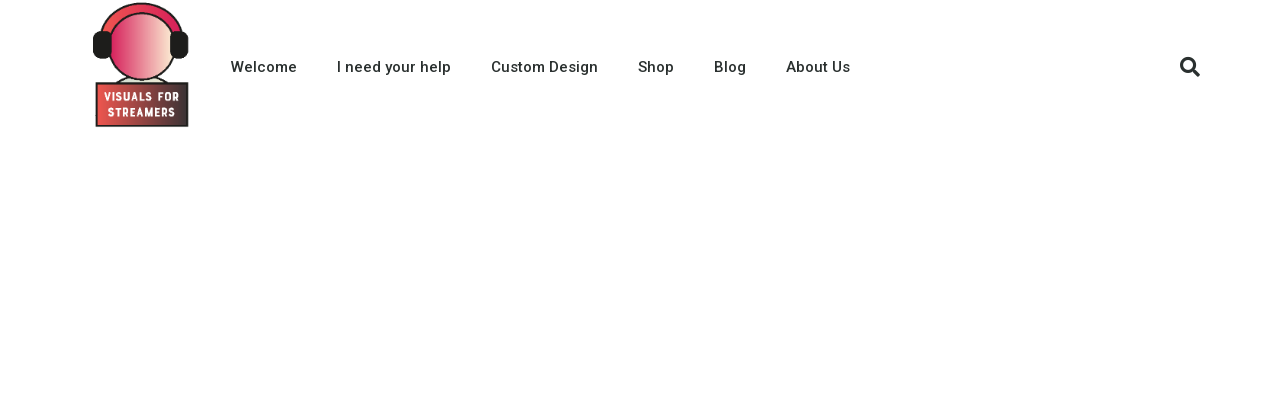

--- FILE ---
content_type: text/html; charset=utf-8
request_url: https://visualsforstreamers.com/product/animatedoverlay-skyfight/
body_size: 7512
content:
<!DOCTYPE html>
<html lang="en-US">
<head>
  <meta charset="UTF-8">
  <meta name="viewport" content="width=device-width, initial-scale=1">
  <link rel="profile" href="https://gmpg.org/xfn/11">
  <title>AnimatedOverlay: SkyFight &#8211; VisualsForStreamers by JustSimy</title>
 

  <link rel="alternate" type="application/rss+xml" title="VisualsForStreamers by JustSimy &raquo; Feed" href="/feed/">
  <link rel="alternate" type="application/rss+xml" title="VisualsForStreamers by JustSimy &raquo; Comments Feed" href="/comments/feed/">
  <script type="text/javascript">
  window._wpemojiSettings = {"baseUrl":"https:\/\/s.w.org\/images\/core\/emoji\/14.0.0\/72x72\/","ext":".png","svgUrl":"https:\/\/s.w.org\/images\/core\/emoji\/14.0.0\/svg\/","svgExt":".svg","source":{"concatemoji":"https:\/\/visualsforstreamers.com\/wp-includes\/js\/wp-emoji-release.min.js"}};
  /*! This file is auto-generated */
  !function(e,a,t){var n,r,o,i=a.createElement("canvas"),p=i.getContext&&i.getContext("2d");function s(e,t){p.clearRect(0,0,i.width,i.height),p.fillText(e,0,0);e=i.toDataURL();return p.clearRect(0,0,i.width,i.height),p.fillText(t,0,0),e===i.toDataURL()}function c(e){var t=a.createElement("script");t.src=e,t.defer=t.type="text/javascript",a.getElementsByTagName("head")[0].appendChild(t)}for(o=Array("flag","emoji"),t.supports={everything:!0,everythingExceptFlag:!0},r=0;r<o.length;r++)t.supports[o[r]]=function(e){if(p&&p.fillText)switch(p.textBaseline="top",p.font="600 32px Arial",e){case"flag":return s("\ud83c\udff3\ufe0f\u200d\u26a7\ufe0f","\ud83c\udff3\ufe0f\u200b\u26a7\ufe0f")?!1:!s("\ud83c\uddfa\ud83c\uddf3","\ud83c\uddfa\u200b\ud83c\uddf3")&&!s("\ud83c\udff4\udb40\udc67\udb40\udc62\udb40\udc65\udb40\udc6e\udb40\udc67\udb40\udc7f","\ud83c\udff4\u200b\udb40\udc67\u200b\udb40\udc62\u200b\udb40\udc65\u200b\udb40\udc6e\u200b\udb40\udc67\u200b\udb40\udc7f");case"emoji":return!s("\ud83e\udef1\ud83c\udffb\u200d\ud83e\udef2\ud83c\udfff","\ud83e\udef1\ud83c\udffb\u200b\ud83e\udef2\ud83c\udfff")}return!1}(o[r]),t.supports.everything=t.supports.everything&&t.supports[o[r]],"flag"!==o[r]&&(t.supports.everythingExceptFlag=t.supports.everythingExceptFlag&&t.supports[o[r]]);t.supports.everythingExceptFlag=t.supports.everythingExceptFlag&&!t.supports.flag,t.DOMReady=!1,t.readyCallback=function(){t.DOMReady=!0},t.supports.everything||(n=function(){t.readyCallback()},a.addEventListener?(a.addEventListener("DOMContentLoaded",n,!1),e.addEventListener("load",n,!1)):(e.attachEvent("onload",n),a.attachEvent("onreadystatechange",function(){"complete"===a.readyState&&t.readyCallback()})),(e=t.source||{}).concatemoji?c(e.concatemoji):e.wpemoji&&e.twemoji&&(c(e.twemoji),c(e.wpemoji)))}(window,document,window._wpemojiSettings);
  </script>
  <style type="text/css">
  img.wp-smiley,
  img.emoji {
        display: inline !important;
        border: none !important;
        box-shadow: none !important;
        height: 1em !important;
        width: 1em !important;
        margin: 0 0.07em !important;
        vertical-align: -0.1em !important;
        background: none !important;
        padding: 0 !important;
  }
  </style>
  <link rel='stylesheet' id='wp-block-library-css' href='https://c0.wp.com/c/6.2.2/wp-includes/css/dist/block-library/style.min.css' type='text/css' media='all'>
  <style id='wp-block-library-inline-css' type='text/css'>
  .has-text-align-justify{text-align:justify;}
  </style>
  <link rel='stylesheet' id='mediaelement-css' href='https://c0.wp.com/c/6.2.2/wp-includes/js/mediaelement/mediaelementplayer-legacy.min.css' type='text/css' media='all'>
  <link rel='stylesheet' id='wp-mediaelement-css' href='https://c0.wp.com/c/6.2.2/wp-includes/js/mediaelement/wp-mediaelement.min.css' type='text/css' media='all'>
  <link rel='stylesheet' id='wc-blocks-vendors-style-css' href='https://c0.wp.com/p/woocommerce/7.0.0/packages/woocommerce-blocks/build/wc-blocks-vendors-style.css' type='text/css' media='all'>
  <link rel='stylesheet' id='wc-blocks-style-css' href='https://c0.wp.com/p/woocommerce/7.0.0/packages/woocommerce-blocks/build/wc-blocks-style.css' type='text/css' media='all'>
  <link rel='stylesheet' id='classic-theme-styles-css' href='https://c0.wp.com/c/6.2.2/wp-includes/css/classic-themes.min.css' type='text/css' media='all'>
  <style id='global-styles-inline-css' type='text/css'>
  body{--wp--preset--color--black: #000000;--wp--preset--color--cyan-bluish-gray: #abb8c3;--wp--preset--color--white: #ffffff;--wp--preset--color--pale-pink: #f78da7;--wp--preset--color--vivid-red: #cf2e2e;--wp--preset--color--luminous-vivid-orange: #ff6900;--wp--preset--color--luminous-vivid-amber: #fcb900;--wp--preset--color--light-green-cyan: #7bdcb5;--wp--preset--color--vivid-green-cyan: #00d084;--wp--preset--color--pale-cyan-blue: #8ed1fc;--wp--preset--color--vivid-cyan-blue: #0693e3;--wp--preset--color--vivid-purple: #9b51e0;--wp--preset--gradient--vivid-cyan-blue-to-vivid-purple: linear-gradient(135deg,rgba(6,147,227,1) 0%,rgb(155,81,224) 100%);--wp--preset--gradient--light-green-cyan-to-vivid-green-cyan: linear-gradient(135deg,rgb(122,220,180) 0%,rgb(0,208,130) 100%);--wp--preset--gradient--luminous-vivid-amber-to-luminous-vivid-orange: linear-gradient(135deg,rgba(252,185,0,1) 0%,rgba(255,105,0,1) 100%);--wp--preset--gradient--luminous-vivid-orange-to-vivid-red: linear-gradient(135deg,rgba(255,105,0,1) 0%,rgb(207,46,46) 100%);--wp--preset--gradient--very-light-gray-to-cyan-bluish-gray: linear-gradient(135deg,rgb(238,238,238) 0%,rgb(169,184,195) 100%);--wp--preset--gradient--cool-to-warm-spectrum: linear-gradient(135deg,rgb(74,234,220) 0%,rgb(151,120,209) 20%,rgb(207,42,186) 40%,rgb(238,44,130) 60%,rgb(251,105,98) 80%,rgb(254,248,76) 100%);--wp--preset--gradient--blush-light-purple: linear-gradient(135deg,rgb(255,206,236) 0%,rgb(152,150,240) 100%);--wp--preset--gradient--blush-bordeaux: linear-gradient(135deg,rgb(254,205,165) 0%,rgb(254,45,45) 50%,rgb(107,0,62) 100%);--wp--preset--gradient--luminous-dusk: linear-gradient(135deg,rgb(255,203,112) 0%,rgb(199,81,192) 50%,rgb(65,88,208) 100%);--wp--preset--gradient--pale-ocean: linear-gradient(135deg,rgb(255,245,203) 0%,rgb(182,227,212) 50%,rgb(51,167,181) 100%);--wp--preset--gradient--electric-grass: linear-gradient(135deg,rgb(202,248,128) 0%,rgb(113,206,126) 100%);--wp--preset--gradient--midnight: linear-gradient(135deg,rgb(2,3,129) 0%,rgb(40,116,252) 100%);--wp--preset--duotone--dark-grayscale: url('#wp-duotone-dark-grayscale');--wp--preset--duotone--grayscale: url('#wp-duotone-grayscale');--wp--preset--duotone--purple-yellow: url('#wp-duotone-purple-yellow');--wp--preset--duotone--blue-red: url('#wp-duotone-blue-red');--wp--preset--duotone--midnight: url('#wp-duotone-midnight');--wp--preset--duotone--magenta-yellow: url('#wp-duotone-magenta-yellow');--wp--preset--duotone--purple-green: url('#wp-duotone-purple-green');--wp--preset--duotone--blue-orange: url('#wp-duotone-blue-orange');--wp--preset--font-size--small: 13px;--wp--preset--font-size--medium: 20px;--wp--preset--font-size--large: 36px;--wp--preset--font-size--x-large: 42px;--wp--preset--spacing--20: 0.44rem;--wp--preset--spacing--30: 0.67rem;--wp--preset--spacing--40: 1rem;--wp--preset--spacing--50: 1.5rem;--wp--preset--spacing--60: 2.25rem;--wp--preset--spacing--70: 3.38rem;--wp--preset--spacing--80: 5.06rem;--wp--preset--shadow--natural: 6px 6px 9px rgba(0, 0, 0, 0.2);--wp--preset--shadow--deep: 12px 12px 50px rgba(0, 0, 0, 0.4);--wp--preset--shadow--sharp: 6px 6px 0px rgba(0, 0, 0, 0.2);--wp--preset--shadow--outlined: 6px 6px 0px -3px rgba(255, 255, 255, 1), 6px 6px rgba(0, 0, 0, 1);--wp--preset--shadow--crisp: 6px 6px 0px rgba(0, 0, 0, 1);}:where(.is-layout-flex){gap: 0.5em;}body .is-layout-flow > .alignleft{float: left;margin-inline-start: 0;margin-inline-end: 2em;}body .is-layout-flow > .alignright{float: right;margin-inline-start: 2em;margin-inline-end: 0;}body .is-layout-flow > .aligncenter{margin-left: auto !important;margin-right: auto !important;}body .is-layout-constrained > .alignleft{float: left;margin-inline-start: 0;margin-inline-end: 2em;}body .is-layout-constrained > .alignright{float: right;margin-inline-start: 2em;margin-inline-end: 0;}body .is-layout-constrained > .aligncenter{margin-left: auto !important;margin-right: auto !important;}body .is-layout-constrained > :where(:not(.alignleft):not(.alignright):not(.alignfull)){max-width: var(--wp--style--global--content-size);margin-left: auto !important;margin-right: auto !important;}body .is-layout-constrained > .alignwide{max-width: var(--wp--style--global--wide-size);}body .is-layout-flex{display: flex;}body .is-layout-flex{flex-wrap: wrap;align-items: center;}body .is-layout-flex > *{margin: 0;}:where(.wp-block-columns.is-layout-flex){gap: 2em;}.has-black-color{color: var(--wp--preset--color--black) !important;}.has-cyan-bluish-gray-color{color: var(--wp--preset--color--cyan-bluish-gray) !important;}.has-white-color{color: var(--wp--preset--color--white) !important;}.has-pale-pink-color{color: var(--wp--preset--color--pale-pink) !important;}.has-vivid-red-color{color: var(--wp--preset--color--vivid-red) !important;}.has-luminous-vivid-orange-color{color: var(--wp--preset--color--luminous-vivid-orange) !important;}.has-luminous-vivid-amber-color{color: var(--wp--preset--color--luminous-vivid-amber) !important;}.has-light-green-cyan-color{color: var(--wp--preset--color--light-green-cyan) !important;}.has-vivid-green-cyan-color{color: var(--wp--preset--color--vivid-green-cyan) !important;}.has-pale-cyan-blue-color{color: var(--wp--preset--color--pale-cyan-blue) !important;}.has-vivid-cyan-blue-color{color: var(--wp--preset--color--vivid-cyan-blue) !important;}.has-vivid-purple-color{color: var(--wp--preset--color--vivid-purple) !important;}.has-black-background-color{background-color: var(--wp--preset--color--black) !important;}.has-cyan-bluish-gray-background-color{background-color: var(--wp--preset--color--cyan-bluish-gray) !important;}.has-white-background-color{background-color: var(--wp--preset--color--white) !important;}.has-pale-pink-background-color{background-color: var(--wp--preset--color--pale-pink) !important;}.has-vivid-red-background-color{background-color: var(--wp--preset--color--vivid-red) !important;}.has-luminous-vivid-orange-background-color{background-color: var(--wp--preset--color--luminous-vivid-orange) !important;}.has-luminous-vivid-amber-background-color{background-color: var(--wp--preset--color--luminous-vivid-amber) !important;}.has-light-green-cyan-background-color{background-color: var(--wp--preset--color--light-green-cyan) !important;}.has-vivid-green-cyan-background-color{background-color: var(--wp--preset--color--vivid-green-cyan) !important;}.has-pale-cyan-blue-background-color{background-color: var(--wp--preset--color--pale-cyan-blue) !important;}.has-vivid-cyan-blue-background-color{background-color: var(--wp--preset--color--vivid-cyan-blue) !important;}.has-vivid-purple-background-color{background-color: var(--wp--preset--color--vivid-purple) !important;}.has-black-border-color{border-color: var(--wp--preset--color--black) !important;}.has-cyan-bluish-gray-border-color{border-color: var(--wp--preset--color--cyan-bluish-gray) !important;}.has-white-border-color{border-color: var(--wp--preset--color--white) !important;}.has-pale-pink-border-color{border-color: var(--wp--preset--color--pale-pink) !important;}.has-vivid-red-border-color{border-color: var(--wp--preset--color--vivid-red) !important;}.has-luminous-vivid-orange-border-color{border-color: var(--wp--preset--color--luminous-vivid-orange) !important;}.has-luminous-vivid-amber-border-color{border-color: var(--wp--preset--color--luminous-vivid-amber) !important;}.has-light-green-cyan-border-color{border-color: var(--wp--preset--color--light-green-cyan) !important;}.has-vivid-green-cyan-border-color{border-color: var(--wp--preset--color--vivid-green-cyan) !important;}.has-pale-cyan-blue-border-color{border-color: var(--wp--preset--color--pale-cyan-blue) !important;}.has-vivid-cyan-blue-border-color{border-color: var(--wp--preset--color--vivid-cyan-blue) !important;}.has-vivid-purple-border-color{border-color: var(--wp--preset--color--vivid-purple) !important;}.has-vivid-cyan-blue-to-vivid-purple-gradient-background{background: var(--wp--preset--gradient--vivid-cyan-blue-to-vivid-purple) !important;}.has-light-green-cyan-to-vivid-green-cyan-gradient-background{background: var(--wp--preset--gradient--light-green-cyan-to-vivid-green-cyan) !important;}.has-luminous-vivid-amber-to-luminous-vivid-orange-gradient-background{background: var(--wp--preset--gradient--luminous-vivid-amber-to-luminous-vivid-orange) !important;}.has-luminous-vivid-orange-to-vivid-red-gradient-background{background: var(--wp--preset--gradient--luminous-vivid-orange-to-vivid-red) !important;}.has-very-light-gray-to-cyan-bluish-gray-gradient-background{background: var(--wp--preset--gradient--very-light-gray-to-cyan-bluish-gray) !important;}.has-cool-to-warm-spectrum-gradient-background{background: var(--wp--preset--gradient--cool-to-warm-spectrum) !important;}.has-blush-light-purple-gradient-background{background: var(--wp--preset--gradient--blush-light-purple) !important;}.has-blush-bordeaux-gradient-background{background: var(--wp--preset--gradient--blush-bordeaux) !important;}.has-luminous-dusk-gradient-background{background: var(--wp--preset--gradient--luminous-dusk) !important;}.has-pale-ocean-gradient-background{background: var(--wp--preset--gradient--pale-ocean) !important;}.has-electric-grass-gradient-background{background: var(--wp--preset--gradient--electric-grass) !important;}.has-midnight-gradient-background{background: var(--wp--preset--gradient--midnight) !important;}.has-small-font-size{font-size: var(--wp--preset--font-size--small) !important;}.has-medium-font-size{font-size: var(--wp--preset--font-size--medium) !important;}.has-large-font-size{font-size: var(--wp--preset--font-size--large) !important;}.has-x-large-font-size{font-size: var(--wp--preset--font-size--x-large) !important;}
  .wp-block-navigation a:where(:not(.wp-element-button)){color: inherit;}
  :where(.wp-block-columns.is-layout-flex){gap: 2em;}
  .wp-block-pullquote{font-size: 1.5em;line-height: 1.6;}
  </style>
  <link rel='stylesheet' id='afpv-front-css' href='/wp-content/plugins/product-video-for-woocommerce/front/css/afpv_front.css' type='text/css' media='all'>
  <link rel='stylesheet' id='photoswipe-css' href='https://c0.wp.com/p/woocommerce/7.0.0/assets/css/photoswipe/photoswipe.min.css' type='text/css' media='all'>
  <link rel='stylesheet' id='photoswipe-default-skin-css' href='https://c0.wp.com/p/woocommerce/7.0.0/assets/css/photoswipe/default-skin/default-skin.min.css' type='text/css' media='all'>
  <link rel='stylesheet' id='woocommerce-layout-css' href='https://c0.wp.com/p/woocommerce/7.0.0/assets/css/woocommerce-layout.css' type='text/css' media='all'>
  <style id='woocommerce-layout-inline-css' type='text/css'>

        .infinite-scroll .woocommerce-pagination {
                display: none;
        }
  </style>
  <link rel='stylesheet' id='woocommerce-smallscreen-css' href='https://c0.wp.com/p/woocommerce/7.0.0/assets/css/woocommerce-smallscreen.css' type='text/css' media='only screen and (max-width: 768px)'>
  <link rel='stylesheet' id='woocommerce-general-css' href='https://c0.wp.com/p/woocommerce/7.0.0/assets/css/woocommerce.css' type='text/css' media='all'>
  <style id='woocommerce-inline-inline-css' type='text/css'>
  .woocommerce form .form-row .required { visibility: visible; }
  </style>
  <link rel='stylesheet' id='hello-elementor-css' href='/wp-content/themes/hello-elementor/style.min.css' type='text/css' media='all'>
  <link rel='stylesheet' id='hello-elementor-theme-style-css' href='/wp-content/themes/hello-elementor/theme.min.css' type='text/css' media='all'>
  <link rel='stylesheet' id='elementor-icons-css' href='/wp-content/plugins/elementor/assets/lib/eicons/css/elementor-icons.min.css' type='text/css' media='all'>
  <link rel='stylesheet' id='elementor-frontend-css' href='/wp-content/plugins/elementor/assets/css/frontend.min.css' type='text/css' media='all'>
  <link rel='stylesheet' id='elementor-post-5-css' href='/wp-content/uploads/elementor/css/post-5.css' type='text/css' media='all'>
  <link rel='stylesheet' id='elementor-pro-css' href='/wp-content/plugins/elementor-pro/assets/css/frontend.min.css' type='text/css' media='all'>
  <link rel='stylesheet' id='elementor-global-css' href='/wp-content/uploads/elementor/css/global.css' type='text/css' media='all'>
  <link rel='stylesheet' id='elementor-post-22-css' href='/wp-content/uploads/elementor/css/post-22.css' type='text/css' media='all'>
  <link rel='stylesheet' id='elementor-post-28-css' href='/wp-content/uploads/elementor/css/post-28.css' type='text/css' media='all'>
  <link rel='stylesheet' id='elementor-post-34-css' href='/wp-content/uploads/elementor/css/post-34.css' type='text/css' media='all'>
  <link rel='stylesheet' id='woocommerce-nyp-css' href='/wp-content/plugins/woocommerce-name-your-price/assets/css/name-your-price.min.css' type='text/css' media='all'>
  <link rel='stylesheet' id='wc-bundle-style-css' href='/wp-content/plugins/woocommerce-product-bundles/assets/css/frontend/woocommerce.css' type='text/css' media='all'>
  <link rel='stylesheet' id='social-logos-css' href='https://c0.wp.com/p/jetpack/11.4.1/_inc/social-logos/social-logos.min.css' type='text/css' media='all'>
  <link rel='stylesheet' id='google-fonts-1-css' href='https://fonts.googleapis.com/css?family=Roboto%3A100%2C100italic%2C200%2C200italic%2C300%2C300italic%2C400%2C400italic%2C500%2C500italic%2C600%2C600italic%2C700%2C700italic%2C800%2C800italic%2C900%2C900italic%7CRoboto+Slab%3A100%2C100italic%2C200%2C200italic%2C300%2C300italic%2C400%2C400italic%2C500%2C500italic%2C600%2C600italic%2C700%2C700italic%2C800%2C800italic%2C900%2C900italic%7CMerriweather%3A100%2C100italic%2C200%2C200italic%2C300%2C300italic%2C400%2C400italic%2C500%2C500italic%2C600%2C600italic%2C700%2C700italic%2C800%2C800italic%2C900%2C900italic%7CArchivo+Narrow%3A100%2C100italic%2C200%2C200italic%2C300%2C300italic%2C400%2C400italic%2C500%2C500italic%2C600%2C600italic%2C700%2C700italic%2C800%2C800italic%2C900%2C900italic&#038;display=auto&#038;ver=6.2.2' type='text/css' media='all'>
  <link rel='stylesheet' id='elementor-icons-shared-0-css' href='/wp-content/plugins/elementor/assets/lib/font-awesome/css/fontawesome.min.css' type='text/css' media='all'>
  <link rel='stylesheet' id='elementor-icons-fa-solid-css' href='/wp-content/plugins/elementor/assets/lib/font-awesome/css/solid.min.css' type='text/css' media='all'>
  <link rel='stylesheet' id='elementor-icons-fa-regular-css' href='/wp-content/plugins/elementor/assets/lib/font-awesome/css/regular.min.css' type='text/css' media='all'>
  <link rel='stylesheet' id='jetpack_css-css' href='https://c0.wp.com/p/jetpack/11.4.1/css/jetpack.css' type='text/css' media='all'>
  <script type='text/javascript' src='https://c0.wp.com/c/6.2.2/wp-includes/js/jquery/jquery.min.js' id='jquery-core-js'></script>
  <script type='text/javascript' src='https://c0.wp.com/c/6.2.2/wp-includes/js/jquery/jquery-migrate.min.js' id='jquery-migrate-js'></script>
  <script type='text/javascript' src='/wp-content/plugins/product-video-for-woocommerce/front/js/html5lightbox.js' id='html5lightbox-js'></script>
  <script type='text/javascript' src='/wp-content/plugins/product-video-for-woocommerce/front/js/afpv_front.js' id='afpv-front-js'></script>
  <script type='text/javascript' id='plausible-analytics-js-after'>
  window.plausible = window.plausible || function() { (window.plausible.q = window.plausible.q || []).push(arguments) }
  </script>
  <link rel="https://api.w.org/" href="/wp-json/">
  <link rel="alternate" type="application/json" href="/wp-json/wp/v2/product/1286">
  <link rel="EditURI" type="application/rsd+xml" title="RSD" href="/xmlrpc.php">
  <link rel="wlwmanifest" type="application/wlwmanifest+xml" href="/wp-includes/wlwmanifest.xml">
  <link rel="canonical" href="/product/animatedoverlay-skyfight/">
  <link rel='shortlink' href='/?p=1286'>
  <link rel="alternate" type="application/json+oembed" href="/wp-json/oembed/1.0/embed?url=https%3A%2F%2Fvisualsforstreamers.com%2Fproduct%2Fanimatedoverlay-skyfight%2F">
  <link rel="alternate" type="text/xml+oembed" href="/wp-json/oembed/1.0/embed?url=https%3A%2F%2Fvisualsforstreamers.com%2Fproduct%2Fanimatedoverlay-skyfight%2F&#038;format=xml">
  <style>
  img#wpstats{display:none}
  </style><noscript>
  <style>

  .woocommerce-product-gallery{ opacity: 1 !important; }
  </style></noscript>
  <meta property="og:type" content="article">
  <meta property="og:title" content="AnimatedOverlay: SkyFight">
  <meta property="og:url" content="https://visualsforstreamers.com/product/animatedoverlay-skyfight/">
  <meta property="og:description" content="This product is an Animated Overlay. This one contains online one set. &nbsp;This can be used on all streams. Whether it&#8217;s Twitch / Glimesh or Trovo or Facebook.">
  <meta property="article:published_time" content="2021-05-15T20:08:57+00:00">
  <meta property="article:modified_time" content="2021-05-15T20:10:49+00:00">
  <meta property="og:site_name" content="VisualsForStreamers by JustSimy">
  <meta property="og:image" content="https://i0.wp.com/visualsforstreamers.com/wp-content/uploads/2021/05/Instagram-Post-–-280.png?fit=1080%2C1080&#038;ssl=1">
  <meta property="og:image:width" content="1080">
  <meta property="og:image:height" content="1080">
  <meta property="og:image:alt" content="">
  <meta property="og:locale" content="en_US">
  <meta name="twitter:site" content="@simymonns">
  <meta name="twitter:text:title" content="AnimatedOverlay: SkyFight">
  <meta name="twitter:image" content="https://i0.wp.com/visualsforstreamers.com/wp-content/uploads/2021/05/Instagram-Post-–-280.png?fit=1080%2C1080&#038;ssl=1&#038;w=640">
  <meta name="twitter:card" content="summary_large_image">
  <link rel="icon" href="https://i0.wp.com/visualsforstreamers.com/wp-content/uploads/2021/05/cropped-visualsforstreamers_logo-01.png?fit=32%2C32&#038;ssl=1" sizes="32x32">
  <link rel="icon" href="https://i0.wp.com/visualsforstreamers.com/wp-content/uploads/2021/05/cropped-visualsforstreamers_logo-01.png?fit=192%2C192&#038;ssl=1" sizes="192x192">
  <link rel="apple-touch-icon" href="https://i0.wp.com/visualsforstreamers.com/wp-content/uploads/2021/05/cropped-visualsforstreamers_logo-01.png?fit=180%2C180&#038;ssl=1">
  <meta name="msapplication-TileImage" content="https://i0.wp.com/visualsforstreamers.com/wp-content/uploads/2021/05/cropped-visualsforstreamers_logo-01.png?fit=270%2C270&#038;ssl=1">
</head>
<body class="product-template-default single single-product postid-1286 wp-custom-logo theme-hello-elementor woocommerce woocommerce-page woocommerce-no-js elementor-default elementor-template-full-width elementor-kit-5 elementor-page-34">
  <svg xmlns="http://www.w3.org/2000/svg" viewbox="0 0 0 0" width="0" height="0" focusable="false" role="none" style="visibility: hidden; position: absolute; left: -9999px; overflow: hidden;">
  <defs>
    <filter id="wp-duotone-dark-grayscale">
      <fecolormatrix color-interpolation-filters="sRGB" type="matrix" values=".299 .587 .114 0 0 .299 .587 .114 0 0 .299 .587 .114 0 0 .299 .587 .114 0 0"></fecolormatrix>
      <fecomponenttransfer color-interpolation-filters="sRGB">
        <fefuncr type="table" tablevalues="0 0.49803921568627"></fefuncr>
        <fefuncg type="table" tablevalues="0 0.49803921568627"></fefuncg>
        <fefuncb type="table" tablevalues="0 0.49803921568627"></fefuncb>
        <fefunca type="table" tablevalues="1 1"></fefunca>
      </fecomponenttransfer>
      <fecomposite in2="SourceGraphic" operator="in"></fecomposite>
    </filter>
  </defs></svg><svg xmlns="http://www.w3.org/2000/svg" viewbox="0 0 0 0" width="0" height="0" focusable="false" role="none" style="visibility: hidden; position: absolute; left: -9999px; overflow: hidden;">
  <defs>
    <filter id="wp-duotone-grayscale">
      <fecolormatrix color-interpolation-filters="sRGB" type="matrix" values=".299 .587 .114 0 0 .299 .587 .114 0 0 .299 .587 .114 0 0 .299 .587 .114 0 0"></fecolormatrix>
      <fecomponenttransfer color-interpolation-filters="sRGB">
        <fefuncr type="table" tablevalues="0 1"></fefuncr>
        <fefuncg type="table" tablevalues="0 1"></fefuncg>
        <fefuncb type="table" tablevalues="0 1"></fefuncb>
        <fefunca type="table" tablevalues="1 1"></fefunca>
      </fecomponenttransfer>
      <fecomposite in2="SourceGraphic" operator="in"></fecomposite>
    </filter>
  </defs></svg><svg xmlns="http://www.w3.org/2000/svg" viewbox="0 0 0 0" width="0" height="0" focusable="false" role="none" style="visibility: hidden; position: absolute; left: -9999px; overflow: hidden;">
  <defs>
    <filter id="wp-duotone-purple-yellow">
      <fecolormatrix color-interpolation-filters="sRGB" type="matrix" values=".299 .587 .114 0 0 .299 .587 .114 0 0 .299 .587 .114 0 0 .299 .587 .114 0 0"></fecolormatrix>
      <fecomponenttransfer color-interpolation-filters="sRGB">
        <fefuncr type="table" tablevalues="0.54901960784314 0.98823529411765"></fefuncr>
        <fefuncg type="table" tablevalues="0 1"></fefuncg>
        <fefuncb type="table" tablevalues="0.71764705882353 0.25490196078431"></fefuncb>
        <fefunca type="table" tablevalues="1 1"></fefunca>
      </fecomponenttransfer>
      <fecomposite in2="SourceGraphic" operator="in"></fecomposite>
    </filter>
  </defs></svg><svg xmlns="http://www.w3.org/2000/svg" viewbox="0 0 0 0" width="0" height="0" focusable="false" role="none" style="visibility: hidden; position: absolute; left: -9999px; overflow: hidden;">
  <defs>
    <filter id="wp-duotone-blue-red">
      <fecolormatrix color-interpolation-filters="sRGB" type="matrix" values=".299 .587 .114 0 0 .299 .587 .114 0 0 .299 .587 .114 0 0 .299 .587 .114 0 0"></fecolormatrix>
      <fecomponenttransfer color-interpolation-filters="sRGB">
        <fefuncr type="table" tablevalues="0 1"></fefuncr>
        <fefuncg type="table" tablevalues="0 0.27843137254902"></fefuncg>
        <fefuncb type="table" tablevalues="0.5921568627451 0.27843137254902"></fefuncb>
        <fefunca type="table" tablevalues="1 1"></fefunca>
      </fecomponenttransfer>
      <fecomposite in2="SourceGraphic" operator="in"></fecomposite>
    </filter>
  </defs></svg><svg xmlns="http://www.w3.org/2000/svg" viewbox="0 0 0 0" width="0" height="0" focusable="false" role="none" style="visibility: hidden; position: absolute; left: -9999px; overflow: hidden;">
  <defs>
    <filter id="wp-duotone-midnight">
      <fecolormatrix color-interpolation-filters="sRGB" type="matrix" values=".299 .587 .114 0 0 .299 .587 .114 0 0 .299 .587 .114 0 0 .299 .587 .114 0 0"></fecolormatrix>
      <fecomponenttransfer color-interpolation-filters="sRGB">
        <fefuncr type="table" tablevalues="0 0"></fefuncr>
        <fefuncg type="table" tablevalues="0 0.64705882352941"></fefuncg>
        <fefuncb type="table" tablevalues="0 1"></fefuncb>
        <fefunca type="table" tablevalues="1 1"></fefunca>
      </fecomponenttransfer>
      <fecomposite in2="SourceGraphic" operator="in"></fecomposite>
    </filter>
  </defs></svg><svg xmlns="http://www.w3.org/2000/svg" viewbox="0 0 0 0" width="0" height="0" focusable="false" role="none" style="visibility: hidden; position: absolute; left: -9999px; overflow: hidden;">
  <defs>
    <filter id="wp-duotone-magenta-yellow">
      <fecolormatrix color-interpolation-filters="sRGB" type="matrix" values=".299 .587 .114 0 0 .299 .587 .114 0 0 .299 .587 .114 0 0 .299 .587 .114 0 0"></fecolormatrix>
      <fecomponenttransfer color-interpolation-filters="sRGB">
        <fefuncr type="table" tablevalues="0.78039215686275 1"></fefuncr>
        <fefuncg type="table" tablevalues="0 0.94901960784314"></fefuncg>
        <fefuncb type="table" tablevalues="0.35294117647059 0.47058823529412"></fefuncb>
        <fefunca type="table" tablevalues="1 1"></fefunca>
      </fecomponenttransfer>
      <fecomposite in2="SourceGraphic" operator="in"></fecomposite>
    </filter>
  </defs></svg><svg xmlns="http://www.w3.org/2000/svg" viewbox="0 0 0 0" width="0" height="0" focusable="false" role="none" style="visibility: hidden; position: absolute; left: -9999px; overflow: hidden;">
  <defs>
    <filter id="wp-duotone-purple-green">
      <fecolormatrix color-interpolation-filters="sRGB" type="matrix" values=".299 .587 .114 0 0 .299 .587 .114 0 0 .299 .587 .114 0 0 .299 .587 .114 0 0"></fecolormatrix>
      <fecomponenttransfer color-interpolation-filters="sRGB">
        <fefuncr type="table" tablevalues="0.65098039215686 0.40392156862745"></fefuncr>
        <fefuncg type="table" tablevalues="0 1"></fefuncg>
        <fefuncb type="table" tablevalues="0.44705882352941 0.4"></fefuncb>
        <fefunca type="table" tablevalues="1 1"></fefunca>
      </fecomponenttransfer>
      <fecomposite in2="SourceGraphic" operator="in"></fecomposite>
    </filter>
  </defs></svg><svg xmlns="http://www.w3.org/2000/svg" viewbox="0 0 0 0" width="0" height="0" focusable="false" role="none" style="visibility: hidden; position: absolute; left: -9999px; overflow: hidden;">
  <defs>
    <filter id="wp-duotone-blue-orange">
      <fecolormatrix color-interpolation-filters="sRGB" type="matrix" values=".299 .587 .114 0 0 .299 .587 .114 0 0 .299 .587 .114 0 0 .299 .587 .114 0 0"></fecolormatrix>
      <fecomponenttransfer color-interpolation-filters="sRGB">
        <fefuncr type="table" tablevalues="0.098039215686275 1"></fefuncr>
        <fefuncg type="table" tablevalues="0 0.66274509803922"></fefuncg>
        <fefuncb type="table" tablevalues="0.84705882352941 0.41960784313725"></fefuncb>
        <fefunca type="table" tablevalues="1 1"></fefunca>
      </fecomponenttransfer>
      <fecomposite in2="SourceGraphic" operator="in"></fecomposite>
    </filter>
  </defs></svg>
  <div data-elementor-type="header" data-elementor-id="22" class="elementor elementor-22 elementor-location-header">
    <div class="elementor-section-wrap">
      <header class="elementor-section elementor-top-section elementor-element elementor-element-664285f elementor-section-content-middle elementor-section-height-min-height elementor-section-boxed elementor-section-height-default elementor-section-items-middle" data-id="664285f" data-element_type="section" data-settings="{&quot;background_background&quot;:&quot;classic&quot;}">
        <div class="elementor-container elementor-column-gap-no">
          <div class="elementor-column elementor-col-25 elementor-top-column elementor-element elementor-element-5422499e" data-id="5422499e" data-element_type="column">
            <div class="elementor-widget-wrap elementor-element-populated">
              <div class="elementor-element elementor-element-5b8c3782 elementor-widget elementor-widget-theme-site-logo elementor-widget-image" data-id="5b8c3782" data-element_type="widget" data-widget_type="theme-site-logo.default">
                <div class="elementor-widget-container">
                  <a href="/"><img width="314" height="351" src="https://visualsforstreamers.com/visualsforstreamers_logo-01.png?fit=314%2C351&amp;ssl=1" class="attachment-full size-full" alt="" loading="lazy" srcset="https://visualsforstreamers.com/visualsforstreamers_logo-01.png?w=314&amp;ssl=1 314w, https://visualsforstreamers.com/visualsforstreamers_logo-01.png?resize=268%2C300&amp;ssl=1 268w" sizes="(max-width: 314px) 100vw, 314px" data-attachment-id="12" data-permalink="/?attachment_id=12" data-orig-file="https://visualsforstreamers.com/visualsforstreamers_logo-01.png?fit=314%2C351&amp;ssl=1" data-orig-size="314,351" data-comments-opened="1" data-image-meta="{&quot;aperture&quot;:&quot;0&quot;,&quot;credit&quot;:&quot;&quot;,&quot;camera&quot;:&quot;&quot;,&quot;caption&quot;:&quot;&quot;,&quot;created_timestamp&quot;:&quot;0&quot;,&quot;copyright&quot;:&quot;&quot;,&quot;focal_length&quot;:&quot;0&quot;,&quot;iso&quot;:&quot;0&quot;,&quot;shutter_speed&quot;:&quot;0&quot;,&quot;title&quot;:&quot;&quot;,&quot;orientation&quot;:&quot;0&quot;}" data-image-title="visualsforstreamers_logo-01" data-image-description="" data-image-caption="" data-medium-file="https://visualsforstreamers.com/visualsforstreamers_logo-01.png?fit=268%2C300&amp;ssl=1" data-large-file="https://visualsforstreamers.com/visualsforstreamers_logo-01.png?fit=314%2C351&amp;ssl=1"></a>
                </div>
              </div>
            </div>
          </div>
          <div class="elementor-column elementor-col-50 elementor-top-column elementor-element elementor-element-dc9b8bb" data-id="dc9b8bb" data-element_type="column">
            <div class="elementor-widget-wrap elementor-element-populated">
              <div class="elementor-element elementor-element-9ca9e67 elementor-nav-menu__align-left elementor-nav-menu--stretch elementor-nav-menu--dropdown-tablet elementor-nav-menu__text-align-aside elementor-nav-menu--toggle elementor-nav-menu--burger elementor-widget elementor-widget-nav-menu" data-id="9ca9e67" data-element_type="widget" data-settings="{&quot;full_width&quot;:&quot;stretch&quot;,&quot;layout&quot;:&quot;horizontal&quot;,&quot;submenu_icon&quot;:{&quot;value&quot;:&quot;&lt;i class=\&quot;fas fa-caret-down\&quot;&gt;&lt;\/i&gt;&quot;,&quot;library&quot;:&quot;fa-solid&quot;},&quot;toggle&quot;:&quot;burger&quot;}" data-widget_type="nav-menu.default">
                <div class="elementor-widget-container">
                  <nav migration_allowed="1" migrated="0" role="navigation" class="elementor-nav-menu--main elementor-nav-menu__container elementor-nav-menu--layout-horizontal e--pointer-underline e--animation-fade">
                    <ul id="menu-1-9ca9e67" class="elementor-nav-menu">
                      <li class="menu-item menu-item-type-post_type menu-item-object-page menu-item-home menu-item-95">
                        <a href="/" class="elementor-item">Welcome</a>
                      </li>
                      <li class="menu-item menu-item-type-post_type menu-item-object-page menu-item-has-children menu-item-1733">
                        <a href="/i-need-your-help/" class="elementor-item">I need your help</a>
                        <ul class="sub-menu elementor-nav-menu--dropdown">
                          <li class="menu-item menu-item-type-post_type menu-item-object-page menu-item-1734">
                            <a href="/help-i-want-to-be-a-graphic-designer/" class="elementor-sub-item">Help! I want to be a graphic designer!</a>
                          </li>
                          <li class="menu-item menu-item-type-post_type menu-item-object-page menu-item-1530">
                            <a href="/help-my-stream/" class="elementor-sub-item">Help my Stream!</a>
                          </li>
                        </ul>
                      </li>
                      <li class="menu-item menu-item-type-post_type menu-item-object-page menu-item-has-children menu-item-181">
                        <a href="/custom-design/" class="elementor-item">Custom Design</a>
                        <ul class="sub-menu elementor-nav-menu--dropdown">
                          <li class="menu-item menu-item-type-post_type menu-item-object-page menu-item-1531">
                            <a href="/custom-work-for-clients/" class="elementor-sub-item">Custom Work for clients</a>
                          </li>
                        </ul>
                      </li>
                      <li class="menu-item menu-item-type-post_type menu-item-object-page menu-item-has-children current_page_parent menu-item-101">
                        <a href="/?page_id=8" class="elementor-item">Shop</a>
                        <ul class="sub-menu elementor-nav-menu--dropdown">
                          <li class="menu-item menu-item-type-post_type menu-item-object-page menu-item-239">
                            <a href="/shop-items/" class="elementor-sub-item">Shop Items</a>
                          </li>
                          <li class="menu-item menu-item-type-post_type menu-item-object-page menu-item-97">
                            <a href="/?page_id=9" class="elementor-sub-item">Cart</a>
                          </li>
                          <li class="menu-item menu-item-type-post_type menu-item-object-page menu-item-98">
                            <a href="/?page_id=10" class="elementor-sub-item">Checkout</a>
                          </li>
                          <li class="menu-item menu-item-type-post_type menu-item-object-page menu-item-99">
                            <a href="/?page_id=11" class="elementor-sub-item">My account</a>
                          </li>
                        </ul>
                      </li>
                      <li class="menu-item menu-item-type-post_type menu-item-object-page menu-item-96">
                        <a href="/blog/" class="elementor-item">Blog</a>
                      </li>
                      
                      <li class="menu-item menu-item-type-post_type menu-item-object-page menu-item-has-children menu-item-204">
                        <a href="/about-us/" class="elementor-item">About Us</a>
                        <ul class="sub-menu elementor-nav-menu--dropdown">
                          <li class="menu-item menu-item-type-post_type menu-item-object-page menu-item-1742">
                            <a href="/frequently-asked-questions/" class="elementor-sub-item">Frequently Asked Questions</a>
                          </li>
                          <li class="menu-item menu-item-type-post_type menu-item-object-page menu-item-1709">
                            <a href="/support-my-journey/" class="elementor-sub-item">Support my journey</a>
                          </li>
                        </ul>
                      </li>
                    </ul>
                  </nav>
                  <div class="elementor-menu-toggle" role="button" tabindex="0" aria-label="Menu Toggle" aria-expanded="false">
                    <i aria-hidden="true" role="presentation" class="eicon-menu-bar"></i> <span class="elementor-screen-only">Menu</span>
                  </div>
                  <nav class="elementor-nav-menu--dropdown elementor-nav-menu__container" role="navigation" aria-hidden="true">
                    <ul id="menu-2-9ca9e67" class="elementor-nav-menu">
                      <li class="menu-item menu-item-type-post_type menu-item-object-page menu-item-home menu-item-95">
                        <a href="/" class="elementor-item" tabindex="-1">Welcome</a>
                      </li>
                      <li class="menu-item menu-item-type-post_type menu-item-object-page menu-item-has-children menu-item-1733">
                        <a href="/i-need-your-help/" class="elementor-item" tabindex="-1">I need your help</a>
                        <ul class="sub-menu elementor-nav-menu--dropdown">
                          <li class="menu-item menu-item-type-post_type menu-item-object-page menu-item-1734">
                            <a href="/help-i-want-to-be-a-graphic-designer/" class="elementor-sub-item" tabindex="-1">Help! I want to be a graphic designer!</a>
                          </li>
                          <li class="menu-item menu-item-type-post_type menu-item-object-page menu-item-1530">
                            <a href="/help-my-stream/" class="elementor-sub-item" tabindex="-1">Help my Stream!</a>
                          </li>
                        </ul>
                      </li>
                      <li class="menu-item menu-item-type-post_type menu-item-object-page menu-item-has-children menu-item-181">
                        <a href="/custom-design/" class="elementor-item" tabindex="-1">Custom Design</a>
                        <ul class="sub-menu elementor-nav-menu--dropdown">
                          <li class="menu-item menu-item-type-post_type menu-item-object-page menu-item-1531">
                            <a href="/custom-work-for-clients/" class="elementor-sub-item" tabindex="-1">Custom Work for clients</a>
                          </li>
                        </ul>
                      </li>
                      <li class="menu-item menu-item-type-post_type menu-item-object-page menu-item-has-children current_page_parent menu-item-101">
                        <a href="/?page_id=8" class="elementor-item" tabindex="-1">Shop</a>
                        <ul class="sub-menu elementor-nav-menu--dropdown">
                          <li class="menu-item menu-item-type-post_type menu-item-object-page menu-item-239">
                            <a href="/shop-items/" class="elementor-sub-item" tabindex="-1">Shop Items</a>
                          </li>
                          <li class="menu-item menu-item-type-post_type menu-item-object-page menu-item-97">
                            <a href="/?page_id=9" class="elementor-sub-item" tabindex="-1">Cart</a>
                          </li>
                          <li class="menu-item menu-item-type-post_type menu-item-object-page menu-item-98">
                            <a href="/?page_id=10" class="elementor-sub-item" tabindex="-1">Checkout</a>
                          </li>
                          <li class="menu-item menu-item-type-post_type menu-item-object-page menu-item-99">
                            <a href="/?page_id=11" class="elementor-sub-item" tabindex="-1">My account</a>
                          </li>
                        </ul>
                      </li>
                      <li class="menu-item menu-item-type-post_type menu-item-object-page menu-item-96">
                        <a href="/blog/" class="elementor-item" tabindex="-1">Blog</a>
                      </li>
                      
                      <li class="menu-item menu-item-type-post_type menu-item-object-page menu-item-has-children menu-item-204">
                        <a href="/about-us/" class="elementor-item" tabindex="-1">About Us</a>
                        <ul class="sub-menu elementor-nav-menu--dropdown">
                          <li class="menu-item menu-item-type-post_type menu-item-object-page menu-item-1742">
                            <a href="/frequently-asked-questions/" class="elementor-sub-item" tabindex="-1">Frequently Asked Questions</a>
                          </li>
                          <li class="menu-item menu-item-type-post_type menu-item-object-page menu-item-1709">
                            <a href="/support-my-journey/" class="elementor-sub-item" tabindex="-1">Support my journey</a>
                          </li>
                        </ul>
                      </li>
                    </ul>
                  </nav>
                </div>
              </div>
            </div>
          </div>
          <div class="elementor-column elementor-col-25 elementor-top-column elementor-element elementor-element-2961b7cb" data-id="2961b7cb" data-element_type="column">
            <div class="elementor-widget-wrap elementor-element-populated">
              <div class="elementor-element elementor-element-7e6f8cbf elementor-search-form--skin-full_screen elementor-widget elementor-widget-search-form" data-id="7e6f8cbf" data-element_type="widget" data-settings="{&quot;skin&quot;:&quot;full_screen&quot;}" data-widget_type="search-form.default">
                <div class="elementor-widget-container">
                  <form class="elementor-search-form" role="search" action="https://visualsforstreamers.com" method="get">
                    <div class="elementor-search-form__toggle">
                      <i aria-hidden="true" class="fas fa-search"></i> <span class="elementor-screen-only">Search</span>
                    </div>
                    <div class="elementor-search-form__container">
                      <input placeholder="Search..." class="elementor-search-form__input" type="search" name="s" title="Search" value="">
                      <div class="dialog-lightbox-close-button dialog-close-button">
                        <i aria-hidden="true" class="eicon-close"></i> <span class="elementor-screen-only">Close</span>
                      </div>
                    </div>
                  </form>
                </div>
              </div>
            </div>
          </div>
        </div>
      </header>
    </div>
  </div>
<script defer src="https://static.cloudflareinsights.com/beacon.min.js/vcd15cbe7772f49c399c6a5babf22c1241717689176015" integrity="sha512-ZpsOmlRQV6y907TI0dKBHq9Md29nnaEIPlkf84rnaERnq6zvWvPUqr2ft8M1aS28oN72PdrCzSjY4U6VaAw1EQ==" data-cf-beacon='{"version":"2024.11.0","token":"cb25e72c3340417fb4532b1443e60f33","r":1,"server_timing":{"name":{"cfCacheStatus":true,"cfEdge":true,"cfExtPri":true,"cfL4":true,"cfOrigin":true,"cfSpeedBrain":true},"location_startswith":null}}' crossorigin="anonymous"></script>
</body>
</html>


--- FILE ---
content_type: text/css;charset=UTF-8
request_url: https://visualsforstreamers.com/wp-content/uploads/elementor/css/post-28.css
body_size: 589
content:
.elementor-28 .elementor-element.elementor-element-5eaf1c06:not(.elementor-motion-effects-element-type-background), .elementor-28 .elementor-element.elementor-element-5eaf1c06 > .elementor-motion-effects-container > .elementor-motion-effects-layer{background-color:var( --e-global-color-b4a0a94 );}.elementor-28 .elementor-element.elementor-element-5eaf1c06{transition:background 0.3s, border 0.3s, border-radius 0.3s, box-shadow 0.3s;padding:60px 0px 60px 0px;}.elementor-28 .elementor-element.elementor-element-5eaf1c06 > .elementor-background-overlay{transition:background 0.3s, border-radius 0.3s, opacity 0.3s;}.elementor-bc-flex-widget .elementor-28 .elementor-element.elementor-element-2bb086ad.elementor-column .elementor-widget-wrap{align-items:flex-start;}.elementor-28 .elementor-element.elementor-element-2bb086ad.elementor-column.elementor-element[data-element_type="column"] > .elementor-widget-wrap.elementor-element-populated{align-content:flex-start;align-items:flex-start;}.elementor-28 .elementor-element.elementor-element-7a567bd1{text-align:left;}.elementor-28 .elementor-element.elementor-element-7a567bd1 img{width:120px;}.elementor-28 .elementor-element.elementor-element-47e373ea .elementor-icon-list-items:not(.elementor-inline-items) .elementor-icon-list-item:not(:last-child){padding-bottom:calc(21px/2);}.elementor-28 .elementor-element.elementor-element-47e373ea .elementor-icon-list-items:not(.elementor-inline-items) .elementor-icon-list-item:not(:first-child){margin-top:calc(21px/2);}.elementor-28 .elementor-element.elementor-element-47e373ea .elementor-icon-list-items.elementor-inline-items .elementor-icon-list-item{margin-right:calc(21px/2);margin-left:calc(21px/2);}.elementor-28 .elementor-element.elementor-element-47e373ea .elementor-icon-list-items.elementor-inline-items{margin-right:calc(-21px/2);margin-left:calc(-21px/2);}body.rtl .elementor-28 .elementor-element.elementor-element-47e373ea .elementor-icon-list-items.elementor-inline-items .elementor-icon-list-item:after{left:calc(-21px/2);}body:not(.rtl) .elementor-28 .elementor-element.elementor-element-47e373ea .elementor-icon-list-items.elementor-inline-items .elementor-icon-list-item:after{right:calc(-21px/2);}.elementor-28 .elementor-element.elementor-element-47e373ea .elementor-icon-list-icon i{color:var( --e-global-color-04f58a5 );}.elementor-28 .elementor-element.elementor-element-47e373ea .elementor-icon-list-icon svg{fill:var( --e-global-color-04f58a5 );}.elementor-28 .elementor-element.elementor-element-47e373ea{--e-icon-list-icon-size:18px;}.elementor-28 .elementor-element.elementor-element-47e373ea .elementor-icon-list-text{color:rgba(255,255,255,0.8);padding-left:19px;}.elementor-28 .elementor-element.elementor-element-47e373ea .elementor-icon-list-item > .elementor-icon-list-text, .elementor-28 .elementor-element.elementor-element-47e373ea .elementor-icon-list-item > a{font-size:14px;font-weight:400;}.elementor-28 .elementor-element.elementor-element-47e373ea > .elementor-widget-container{margin:40px 0px 0px 0px;}.elementor-bc-flex-widget .elementor-28 .elementor-element.elementor-element-5e48f1a0.elementor-column .elementor-widget-wrap{align-items:flex-start;}.elementor-28 .elementor-element.elementor-element-5e48f1a0.elementor-column.elementor-element[data-element_type="column"] > .elementor-widget-wrap.elementor-element-populated{align-content:flex-start;align-items:flex-start;}.elementor-28 .elementor-element.elementor-element-161e63f3 .elementor-heading-title{color:#ffffff;font-size:15px;font-weight:400;text-transform:uppercase;}.elementor-28 .elementor-element.elementor-element-1c5a258c{color:#FFFFFF;}.elementor-28 .elementor-element.elementor-element-fc115c4 .elementor-icon-list-items:not(.elementor-inline-items) .elementor-icon-list-item:not(:last-child){padding-bottom:calc(18px/2);}.elementor-28 .elementor-element.elementor-element-fc115c4 .elementor-icon-list-items:not(.elementor-inline-items) .elementor-icon-list-item:not(:first-child){margin-top:calc(18px/2);}.elementor-28 .elementor-element.elementor-element-fc115c4 .elementor-icon-list-items.elementor-inline-items .elementor-icon-list-item{margin-right:calc(18px/2);margin-left:calc(18px/2);}.elementor-28 .elementor-element.elementor-element-fc115c4 .elementor-icon-list-items.elementor-inline-items{margin-right:calc(-18px/2);margin-left:calc(-18px/2);}body.rtl .elementor-28 .elementor-element.elementor-element-fc115c4 .elementor-icon-list-items.elementor-inline-items .elementor-icon-list-item:after{left:calc(-18px/2);}body:not(.rtl) .elementor-28 .elementor-element.elementor-element-fc115c4 .elementor-icon-list-items.elementor-inline-items .elementor-icon-list-item:after{right:calc(-18px/2);}.elementor-28 .elementor-element.elementor-element-fc115c4 .elementor-icon-list-icon i{color:var( --e-global-color-04f58a5 );}.elementor-28 .elementor-element.elementor-element-fc115c4 .elementor-icon-list-icon svg{fill:var( --e-global-color-04f58a5 );}.elementor-28 .elementor-element.elementor-element-fc115c4{--e-icon-list-icon-size:17px;}.elementor-28 .elementor-element.elementor-element-fc115c4 .elementor-icon-list-text{color:#FFFFFF;padding-left:0px;}.elementor-28 .elementor-element.elementor-element-fc115c4 .elementor-icon-list-item > .elementor-icon-list-text, .elementor-28 .elementor-element.elementor-element-fc115c4 .elementor-icon-list-item > a{font-size:16px;font-weight:300;}@media(max-width:1024px) and (min-width:768px){.elementor-28 .elementor-element.elementor-element-2bb086ad{width:100%;}.elementor-28 .elementor-element.elementor-element-5e48f1a0{width:33%;}}@media(max-width:1024px){.elementor-28 .elementor-element.elementor-element-5eaf1c06{padding:50px 20px 50px 20px;}.elementor-28 .elementor-element.elementor-element-2bb086ad > .elementor-element-populated{margin:0px 0px 40px 0px;--e-column-margin-right:0px;--e-column-margin-left:0px;}.elementor-28 .elementor-element.elementor-element-47e373ea .elementor-icon-list-items:not(.elementor-inline-items) .elementor-icon-list-item:not(:last-child){padding-bottom:calc(12px/2);}.elementor-28 .elementor-element.elementor-element-47e373ea .elementor-icon-list-items:not(.elementor-inline-items) .elementor-icon-list-item:not(:first-child){margin-top:calc(12px/2);}.elementor-28 .elementor-element.elementor-element-47e373ea .elementor-icon-list-items.elementor-inline-items .elementor-icon-list-item{margin-right:calc(12px/2);margin-left:calc(12px/2);}.elementor-28 .elementor-element.elementor-element-47e373ea .elementor-icon-list-items.elementor-inline-items{margin-right:calc(-12px/2);margin-left:calc(-12px/2);}body.rtl .elementor-28 .elementor-element.elementor-element-47e373ea .elementor-icon-list-items.elementor-inline-items .elementor-icon-list-item:after{left:calc(-12px/2);}body:not(.rtl) .elementor-28 .elementor-element.elementor-element-47e373ea .elementor-icon-list-items.elementor-inline-items .elementor-icon-list-item:after{right:calc(-12px/2);}.elementor-28 .elementor-element.elementor-element-47e373ea .elementor-icon-list-item > .elementor-icon-list-text, .elementor-28 .elementor-element.elementor-element-47e373ea .elementor-icon-list-item > a{font-size:13px;}.elementor-28 .elementor-element.elementor-element-5e48f1a0 > .elementor-element-populated{margin:0px 0px 0px 0px;--e-column-margin-right:0px;--e-column-margin-left:0px;}.elementor-28 .elementor-element.elementor-element-fc115c4 .elementor-icon-list-item > .elementor-icon-list-text, .elementor-28 .elementor-element.elementor-element-fc115c4 .elementor-icon-list-item > a{font-size:13px;}}@media(max-width:767px){.elementor-28 .elementor-element.elementor-element-5eaf1c06{padding:40px 15px 40px 15px;}.elementor-28 .elementor-element.elementor-element-2bb086ad{width:100%;}.elementor-28 .elementor-element.elementor-element-2bb086ad > .elementor-element-populated{margin:0px 0px 040px 0px;--e-column-margin-right:0px;--e-column-margin-left:0px;}.elementor-28 .elementor-element.elementor-element-7a567bd1 img{width:157px;}.elementor-28 .elementor-element.elementor-element-5e48f1a0{width:100%;}.elementor-28 .elementor-element.elementor-element-5e48f1a0 > .elementor-widget-wrap > .elementor-widget:not(.elementor-widget__width-auto):not(.elementor-widget__width-initial):not(:last-child):not(.elementor-absolute){margin-bottom:9px;}}

--- FILE ---
content_type: application/javascript; charset=utf-8
request_url: https://visualsforstreamers.com/wp-content/plugins/product-video-for-woocommerce/front/js/afpv_front.js
body_size: -364
content:
jQuery(document).ready(function(){
	
});
